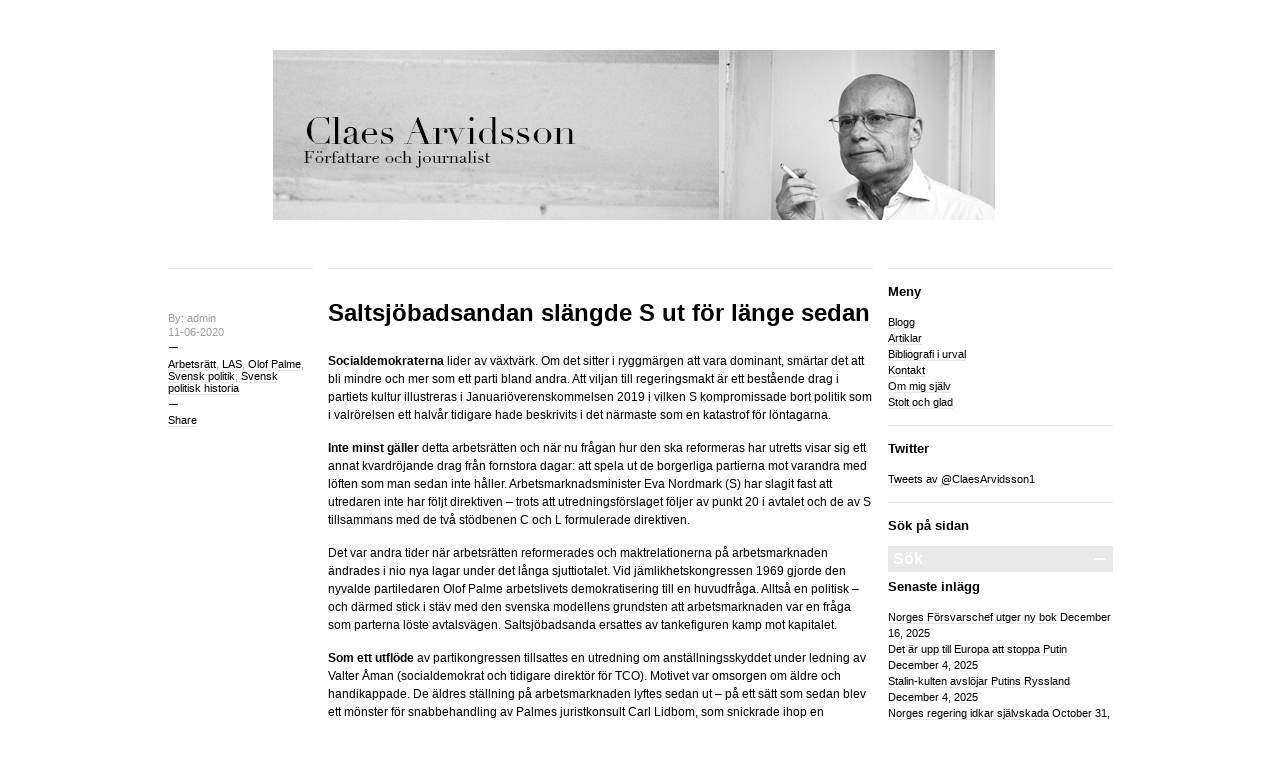

--- FILE ---
content_type: text/html; charset=UTF-8
request_url: https://claesarvidsson.se/?p=1164
body_size: 10383
content:
<!DOCTYPE html PUBLIC "-//W3C//DTD XHTML 1.0 Transitional//EN" "http://www.w3.org/TR/xhtml1/DTD/xhtml1-transitional.dtd">
<html xmlns="http://www.w3.org/1999/xhtml" dir="ltr" xml:lang="en-US">
    <head>
        <meta http-equiv="Content-Type" content="text/html; charset=UTF-8" />
        <title>
            Saltsjöbadsandan slängde S ut för länge sedan | Claes Arvidsson        </title>
        <meta http-equiv="Content-language" content="en-US" />
        <link rel="profile" href="http://gmpg.org/xfn/11" />
        <link rel="shortcut icon" href="https://claesarvidsson.se/wp-content/themes/blogum/images/favico.ico" type="image/x-icon" />
        <link rel="stylesheet" type="text/css" media="all" href="https://claesarvidsson.se/wp-content/themes/blogum/style.css" />
        <link rel="stylesheet" type="text/css" media="all" href="https://claesarvidsson.se/wp-content/themes/blogum/pagenavi-css.css" />
        <!--[if IE]><link rel="stylesheet" type="text/css" media="all" href="https://claesarvidsson.se/wp-content/themes/blogum/ie.css" /><![endif]-->
        <link rel="pingback" href="https://claesarvidsson.se/xmlrpc.php" />
        <link rel="alternate" type="text/xml" title="RSS .92" href="https://claesarvidsson.se/?feed=rss"/>
        <link rel="alternate" type="application/atom+xml" title="Atom 0.3" href="https://claesarvidsson.se/?feed=atom" />
                <meta name='robots' content='max-image-preview:large' />
<link rel="alternate" type="application/rss+xml" title="Claes Arvidsson &raquo; Feed" href="https://claesarvidsson.se/?feed=rss2" />
<link rel="alternate" type="application/rss+xml" title="Claes Arvidsson &raquo; Comments Feed" href="https://claesarvidsson.se/?feed=comments-rss2" />
<link rel="alternate" title="oEmbed (JSON)" type="application/json+oembed" href="https://claesarvidsson.se/index.php?rest_route=%2Foembed%2F1.0%2Fembed&#038;url=https%3A%2F%2Fclaesarvidsson.se%2F%3Fp%3D1164" />
<link rel="alternate" title="oEmbed (XML)" type="text/xml+oembed" href="https://claesarvidsson.se/index.php?rest_route=%2Foembed%2F1.0%2Fembed&#038;url=https%3A%2F%2Fclaesarvidsson.se%2F%3Fp%3D1164&#038;format=xml" />
<style id='wp-img-auto-sizes-contain-inline-css' type='text/css'>
img:is([sizes=auto i],[sizes^="auto," i]){contain-intrinsic-size:3000px 1500px}
/*# sourceURL=wp-img-auto-sizes-contain-inline-css */
</style>
<style id='wp-emoji-styles-inline-css' type='text/css'>

	img.wp-smiley, img.emoji {
		display: inline !important;
		border: none !important;
		box-shadow: none !important;
		height: 1em !important;
		width: 1em !important;
		margin: 0 0.07em !important;
		vertical-align: -0.1em !important;
		background: none !important;
		padding: 0 !important;
	}
/*# sourceURL=wp-emoji-styles-inline-css */
</style>
<style id='wp-block-library-inline-css' type='text/css'>
:root{--wp-block-synced-color:#7a00df;--wp-block-synced-color--rgb:122,0,223;--wp-bound-block-color:var(--wp-block-synced-color);--wp-editor-canvas-background:#ddd;--wp-admin-theme-color:#007cba;--wp-admin-theme-color--rgb:0,124,186;--wp-admin-theme-color-darker-10:#006ba1;--wp-admin-theme-color-darker-10--rgb:0,107,160.5;--wp-admin-theme-color-darker-20:#005a87;--wp-admin-theme-color-darker-20--rgb:0,90,135;--wp-admin-border-width-focus:2px}@media (min-resolution:192dpi){:root{--wp-admin-border-width-focus:1.5px}}.wp-element-button{cursor:pointer}:root .has-very-light-gray-background-color{background-color:#eee}:root .has-very-dark-gray-background-color{background-color:#313131}:root .has-very-light-gray-color{color:#eee}:root .has-very-dark-gray-color{color:#313131}:root .has-vivid-green-cyan-to-vivid-cyan-blue-gradient-background{background:linear-gradient(135deg,#00d084,#0693e3)}:root .has-purple-crush-gradient-background{background:linear-gradient(135deg,#34e2e4,#4721fb 50%,#ab1dfe)}:root .has-hazy-dawn-gradient-background{background:linear-gradient(135deg,#faaca8,#dad0ec)}:root .has-subdued-olive-gradient-background{background:linear-gradient(135deg,#fafae1,#67a671)}:root .has-atomic-cream-gradient-background{background:linear-gradient(135deg,#fdd79a,#004a59)}:root .has-nightshade-gradient-background{background:linear-gradient(135deg,#330968,#31cdcf)}:root .has-midnight-gradient-background{background:linear-gradient(135deg,#020381,#2874fc)}:root{--wp--preset--font-size--normal:16px;--wp--preset--font-size--huge:42px}.has-regular-font-size{font-size:1em}.has-larger-font-size{font-size:2.625em}.has-normal-font-size{font-size:var(--wp--preset--font-size--normal)}.has-huge-font-size{font-size:var(--wp--preset--font-size--huge)}.has-text-align-center{text-align:center}.has-text-align-left{text-align:left}.has-text-align-right{text-align:right}.has-fit-text{white-space:nowrap!important}#end-resizable-editor-section{display:none}.aligncenter{clear:both}.items-justified-left{justify-content:flex-start}.items-justified-center{justify-content:center}.items-justified-right{justify-content:flex-end}.items-justified-space-between{justify-content:space-between}.screen-reader-text{border:0;clip-path:inset(50%);height:1px;margin:-1px;overflow:hidden;padding:0;position:absolute;width:1px;word-wrap:normal!important}.screen-reader-text:focus{background-color:#ddd;clip-path:none;color:#444;display:block;font-size:1em;height:auto;left:5px;line-height:normal;padding:15px 23px 14px;text-decoration:none;top:5px;width:auto;z-index:100000}html :where(.has-border-color){border-style:solid}html :where([style*=border-top-color]){border-top-style:solid}html :where([style*=border-right-color]){border-right-style:solid}html :where([style*=border-bottom-color]){border-bottom-style:solid}html :where([style*=border-left-color]){border-left-style:solid}html :where([style*=border-width]){border-style:solid}html :where([style*=border-top-width]){border-top-style:solid}html :where([style*=border-right-width]){border-right-style:solid}html :where([style*=border-bottom-width]){border-bottom-style:solid}html :where([style*=border-left-width]){border-left-style:solid}html :where(img[class*=wp-image-]){height:auto;max-width:100%}:where(figure){margin:0 0 1em}html :where(.is-position-sticky){--wp-admin--admin-bar--position-offset:var(--wp-admin--admin-bar--height,0px)}@media screen and (max-width:600px){html :where(.is-position-sticky){--wp-admin--admin-bar--position-offset:0px}}

/*# sourceURL=wp-block-library-inline-css */
</style><style id='wp-block-paragraph-inline-css' type='text/css'>
.is-small-text{font-size:.875em}.is-regular-text{font-size:1em}.is-large-text{font-size:2.25em}.is-larger-text{font-size:3em}.has-drop-cap:not(:focus):first-letter{float:left;font-size:8.4em;font-style:normal;font-weight:100;line-height:.68;margin:.05em .1em 0 0;text-transform:uppercase}body.rtl .has-drop-cap:not(:focus):first-letter{float:none;margin-left:.1em}p.has-drop-cap.has-background{overflow:hidden}:root :where(p.has-background){padding:1.25em 2.375em}:where(p.has-text-color:not(.has-link-color)) a{color:inherit}p.has-text-align-left[style*="writing-mode:vertical-lr"],p.has-text-align-right[style*="writing-mode:vertical-rl"]{rotate:180deg}
/*# sourceURL=https://claesarvidsson.se/wp-includes/blocks/paragraph/style.min.css */
</style>
<style id='global-styles-inline-css' type='text/css'>
:root{--wp--preset--aspect-ratio--square: 1;--wp--preset--aspect-ratio--4-3: 4/3;--wp--preset--aspect-ratio--3-4: 3/4;--wp--preset--aspect-ratio--3-2: 3/2;--wp--preset--aspect-ratio--2-3: 2/3;--wp--preset--aspect-ratio--16-9: 16/9;--wp--preset--aspect-ratio--9-16: 9/16;--wp--preset--color--black: #000000;--wp--preset--color--cyan-bluish-gray: #abb8c3;--wp--preset--color--white: #ffffff;--wp--preset--color--pale-pink: #f78da7;--wp--preset--color--vivid-red: #cf2e2e;--wp--preset--color--luminous-vivid-orange: #ff6900;--wp--preset--color--luminous-vivid-amber: #fcb900;--wp--preset--color--light-green-cyan: #7bdcb5;--wp--preset--color--vivid-green-cyan: #00d084;--wp--preset--color--pale-cyan-blue: #8ed1fc;--wp--preset--color--vivid-cyan-blue: #0693e3;--wp--preset--color--vivid-purple: #9b51e0;--wp--preset--gradient--vivid-cyan-blue-to-vivid-purple: linear-gradient(135deg,rgb(6,147,227) 0%,rgb(155,81,224) 100%);--wp--preset--gradient--light-green-cyan-to-vivid-green-cyan: linear-gradient(135deg,rgb(122,220,180) 0%,rgb(0,208,130) 100%);--wp--preset--gradient--luminous-vivid-amber-to-luminous-vivid-orange: linear-gradient(135deg,rgb(252,185,0) 0%,rgb(255,105,0) 100%);--wp--preset--gradient--luminous-vivid-orange-to-vivid-red: linear-gradient(135deg,rgb(255,105,0) 0%,rgb(207,46,46) 100%);--wp--preset--gradient--very-light-gray-to-cyan-bluish-gray: linear-gradient(135deg,rgb(238,238,238) 0%,rgb(169,184,195) 100%);--wp--preset--gradient--cool-to-warm-spectrum: linear-gradient(135deg,rgb(74,234,220) 0%,rgb(151,120,209) 20%,rgb(207,42,186) 40%,rgb(238,44,130) 60%,rgb(251,105,98) 80%,rgb(254,248,76) 100%);--wp--preset--gradient--blush-light-purple: linear-gradient(135deg,rgb(255,206,236) 0%,rgb(152,150,240) 100%);--wp--preset--gradient--blush-bordeaux: linear-gradient(135deg,rgb(254,205,165) 0%,rgb(254,45,45) 50%,rgb(107,0,62) 100%);--wp--preset--gradient--luminous-dusk: linear-gradient(135deg,rgb(255,203,112) 0%,rgb(199,81,192) 50%,rgb(65,88,208) 100%);--wp--preset--gradient--pale-ocean: linear-gradient(135deg,rgb(255,245,203) 0%,rgb(182,227,212) 50%,rgb(51,167,181) 100%);--wp--preset--gradient--electric-grass: linear-gradient(135deg,rgb(202,248,128) 0%,rgb(113,206,126) 100%);--wp--preset--gradient--midnight: linear-gradient(135deg,rgb(2,3,129) 0%,rgb(40,116,252) 100%);--wp--preset--font-size--small: 13px;--wp--preset--font-size--medium: 20px;--wp--preset--font-size--large: 36px;--wp--preset--font-size--x-large: 42px;--wp--preset--spacing--20: 0.44rem;--wp--preset--spacing--30: 0.67rem;--wp--preset--spacing--40: 1rem;--wp--preset--spacing--50: 1.5rem;--wp--preset--spacing--60: 2.25rem;--wp--preset--spacing--70: 3.38rem;--wp--preset--spacing--80: 5.06rem;--wp--preset--shadow--natural: 6px 6px 9px rgba(0, 0, 0, 0.2);--wp--preset--shadow--deep: 12px 12px 50px rgba(0, 0, 0, 0.4);--wp--preset--shadow--sharp: 6px 6px 0px rgba(0, 0, 0, 0.2);--wp--preset--shadow--outlined: 6px 6px 0px -3px rgb(255, 255, 255), 6px 6px rgb(0, 0, 0);--wp--preset--shadow--crisp: 6px 6px 0px rgb(0, 0, 0);}:where(.is-layout-flex){gap: 0.5em;}:where(.is-layout-grid){gap: 0.5em;}body .is-layout-flex{display: flex;}.is-layout-flex{flex-wrap: wrap;align-items: center;}.is-layout-flex > :is(*, div){margin: 0;}body .is-layout-grid{display: grid;}.is-layout-grid > :is(*, div){margin: 0;}:where(.wp-block-columns.is-layout-flex){gap: 2em;}:where(.wp-block-columns.is-layout-grid){gap: 2em;}:where(.wp-block-post-template.is-layout-flex){gap: 1.25em;}:where(.wp-block-post-template.is-layout-grid){gap: 1.25em;}.has-black-color{color: var(--wp--preset--color--black) !important;}.has-cyan-bluish-gray-color{color: var(--wp--preset--color--cyan-bluish-gray) !important;}.has-white-color{color: var(--wp--preset--color--white) !important;}.has-pale-pink-color{color: var(--wp--preset--color--pale-pink) !important;}.has-vivid-red-color{color: var(--wp--preset--color--vivid-red) !important;}.has-luminous-vivid-orange-color{color: var(--wp--preset--color--luminous-vivid-orange) !important;}.has-luminous-vivid-amber-color{color: var(--wp--preset--color--luminous-vivid-amber) !important;}.has-light-green-cyan-color{color: var(--wp--preset--color--light-green-cyan) !important;}.has-vivid-green-cyan-color{color: var(--wp--preset--color--vivid-green-cyan) !important;}.has-pale-cyan-blue-color{color: var(--wp--preset--color--pale-cyan-blue) !important;}.has-vivid-cyan-blue-color{color: var(--wp--preset--color--vivid-cyan-blue) !important;}.has-vivid-purple-color{color: var(--wp--preset--color--vivid-purple) !important;}.has-black-background-color{background-color: var(--wp--preset--color--black) !important;}.has-cyan-bluish-gray-background-color{background-color: var(--wp--preset--color--cyan-bluish-gray) !important;}.has-white-background-color{background-color: var(--wp--preset--color--white) !important;}.has-pale-pink-background-color{background-color: var(--wp--preset--color--pale-pink) !important;}.has-vivid-red-background-color{background-color: var(--wp--preset--color--vivid-red) !important;}.has-luminous-vivid-orange-background-color{background-color: var(--wp--preset--color--luminous-vivid-orange) !important;}.has-luminous-vivid-amber-background-color{background-color: var(--wp--preset--color--luminous-vivid-amber) !important;}.has-light-green-cyan-background-color{background-color: var(--wp--preset--color--light-green-cyan) !important;}.has-vivid-green-cyan-background-color{background-color: var(--wp--preset--color--vivid-green-cyan) !important;}.has-pale-cyan-blue-background-color{background-color: var(--wp--preset--color--pale-cyan-blue) !important;}.has-vivid-cyan-blue-background-color{background-color: var(--wp--preset--color--vivid-cyan-blue) !important;}.has-vivid-purple-background-color{background-color: var(--wp--preset--color--vivid-purple) !important;}.has-black-border-color{border-color: var(--wp--preset--color--black) !important;}.has-cyan-bluish-gray-border-color{border-color: var(--wp--preset--color--cyan-bluish-gray) !important;}.has-white-border-color{border-color: var(--wp--preset--color--white) !important;}.has-pale-pink-border-color{border-color: var(--wp--preset--color--pale-pink) !important;}.has-vivid-red-border-color{border-color: var(--wp--preset--color--vivid-red) !important;}.has-luminous-vivid-orange-border-color{border-color: var(--wp--preset--color--luminous-vivid-orange) !important;}.has-luminous-vivid-amber-border-color{border-color: var(--wp--preset--color--luminous-vivid-amber) !important;}.has-light-green-cyan-border-color{border-color: var(--wp--preset--color--light-green-cyan) !important;}.has-vivid-green-cyan-border-color{border-color: var(--wp--preset--color--vivid-green-cyan) !important;}.has-pale-cyan-blue-border-color{border-color: var(--wp--preset--color--pale-cyan-blue) !important;}.has-vivid-cyan-blue-border-color{border-color: var(--wp--preset--color--vivid-cyan-blue) !important;}.has-vivid-purple-border-color{border-color: var(--wp--preset--color--vivid-purple) !important;}.has-vivid-cyan-blue-to-vivid-purple-gradient-background{background: var(--wp--preset--gradient--vivid-cyan-blue-to-vivid-purple) !important;}.has-light-green-cyan-to-vivid-green-cyan-gradient-background{background: var(--wp--preset--gradient--light-green-cyan-to-vivid-green-cyan) !important;}.has-luminous-vivid-amber-to-luminous-vivid-orange-gradient-background{background: var(--wp--preset--gradient--luminous-vivid-amber-to-luminous-vivid-orange) !important;}.has-luminous-vivid-orange-to-vivid-red-gradient-background{background: var(--wp--preset--gradient--luminous-vivid-orange-to-vivid-red) !important;}.has-very-light-gray-to-cyan-bluish-gray-gradient-background{background: var(--wp--preset--gradient--very-light-gray-to-cyan-bluish-gray) !important;}.has-cool-to-warm-spectrum-gradient-background{background: var(--wp--preset--gradient--cool-to-warm-spectrum) !important;}.has-blush-light-purple-gradient-background{background: var(--wp--preset--gradient--blush-light-purple) !important;}.has-blush-bordeaux-gradient-background{background: var(--wp--preset--gradient--blush-bordeaux) !important;}.has-luminous-dusk-gradient-background{background: var(--wp--preset--gradient--luminous-dusk) !important;}.has-pale-ocean-gradient-background{background: var(--wp--preset--gradient--pale-ocean) !important;}.has-electric-grass-gradient-background{background: var(--wp--preset--gradient--electric-grass) !important;}.has-midnight-gradient-background{background: var(--wp--preset--gradient--midnight) !important;}.has-small-font-size{font-size: var(--wp--preset--font-size--small) !important;}.has-medium-font-size{font-size: var(--wp--preset--font-size--medium) !important;}.has-large-font-size{font-size: var(--wp--preset--font-size--large) !important;}.has-x-large-font-size{font-size: var(--wp--preset--font-size--x-large) !important;}
/*# sourceURL=global-styles-inline-css */
</style>

<style id='classic-theme-styles-inline-css' type='text/css'>
/*! This file is auto-generated */
.wp-block-button__link{color:#fff;background-color:#32373c;border-radius:9999px;box-shadow:none;text-decoration:none;padding:calc(.667em + 2px) calc(1.333em + 2px);font-size:1.125em}.wp-block-file__button{background:#32373c;color:#fff;text-decoration:none}
/*# sourceURL=/wp-includes/css/classic-themes.min.css */
</style>
<script type="text/javascript" src="https://claesarvidsson.se/wp-includes/js/jquery/jquery.min.js?ver=3.7.1" id="jquery-core-js"></script>
<script type="text/javascript" src="https://claesarvidsson.se/wp-includes/js/jquery/jquery-migrate.min.js?ver=3.4.1" id="jquery-migrate-js"></script>
<script type="text/javascript" src="https://claesarvidsson.se/wp-content/themes/blogum/js/jquery.lazyload.mini.js?ver=6.9" id="lazyload-js"></script>
<script type="text/javascript" src="https://claesarvidsson.se/wp-content/themes/blogum/js/script.js?ver=6.9" id="script-js"></script>
<link rel="https://api.w.org/" href="https://claesarvidsson.se/index.php?rest_route=/" /><link rel="alternate" title="JSON" type="application/json" href="https://claesarvidsson.se/index.php?rest_route=/wp/v2/posts/1164" /><link rel="EditURI" type="application/rsd+xml" title="RSD" href="https://claesarvidsson.se/xmlrpc.php?rsd" />
<meta name="generator" content="WordPress 6.9" />
<link rel="canonical" href="https://claesarvidsson.se/?p=1164" />
<link rel='shortlink' href='https://claesarvidsson.se/?p=1164' />
<style>[class*=" icon-oc-"],[class^=icon-oc-]{speak:none;font-style:normal;font-weight:400;font-variant:normal;text-transform:none;line-height:1;-webkit-font-smoothing:antialiased;-moz-osx-font-smoothing:grayscale}.icon-oc-one-com-white-32px-fill:before{content:"901"}.icon-oc-one-com:before{content:"900"}#one-com-icon,.toplevel_page_onecom-wp .wp-menu-image{speak:none;display:flex;align-items:center;justify-content:center;text-transform:none;line-height:1;-webkit-font-smoothing:antialiased;-moz-osx-font-smoothing:grayscale}.onecom-wp-admin-bar-item>a,.toplevel_page_onecom-wp>.wp-menu-name{font-size:16px;font-weight:400;line-height:1}.toplevel_page_onecom-wp>.wp-menu-name img{width:69px;height:9px;}.wp-submenu-wrap.wp-submenu>.wp-submenu-head>img{width:88px;height:auto}.onecom-wp-admin-bar-item>a img{height:7px!important}.onecom-wp-admin-bar-item>a img,.toplevel_page_onecom-wp>.wp-menu-name img{opacity:.8}.onecom-wp-admin-bar-item.hover>a img,.toplevel_page_onecom-wp.wp-has-current-submenu>.wp-menu-name img,li.opensub>a.toplevel_page_onecom-wp>.wp-menu-name img{opacity:1}#one-com-icon:before,.onecom-wp-admin-bar-item>a:before,.toplevel_page_onecom-wp>.wp-menu-image:before{content:'';position:static!important;background-color:rgba(240,245,250,.4);border-radius:102px;width:18px;height:18px;padding:0!important}.onecom-wp-admin-bar-item>a:before{width:14px;height:14px}.onecom-wp-admin-bar-item.hover>a:before,.toplevel_page_onecom-wp.opensub>a>.wp-menu-image:before,.toplevel_page_onecom-wp.wp-has-current-submenu>.wp-menu-image:before{background-color:#76b82a}.onecom-wp-admin-bar-item>a{display:inline-flex!important;align-items:center;justify-content:center}#one-com-logo-wrapper{font-size:4em}#one-com-icon{vertical-align:middle}.imagify-welcome{display:none !important;}</style>			<style>
			header > img {
				display: block;
				margin-left: auto;
				margin-right: auto;
				width: 90%;
			}
			</style>
			</head>
	<body>
        <div class="wrapper">
            <div class="header clear">

                <h1><a href="https://claesarvidsson.se"><img src="http://claesarvidsson.se/wp-content/uploads/2019/05/header_2.jpg" alt="Claes Arvidsson" /></a></h1>

                

                
                
            </div>
            <div class="middle clear">
<div id="content">

        
        <div class="single clear post-1164 post type-post status-publish format-standard hentry category-arbetsratt category-las category-olof-palme category-svensk-politik category-svensk-politisk-historia" id="post_1164">
            <div class="post_meta">
                <div class="post_data">
                    <div class="post_author">By: admin</div>
                    <div class="post_date">11-06-2020</div>
                    <div class="post_categories"><a href="https://claesarvidsson.se/?cat=116" rel="category">Arbetsrätt</a>, <a href="https://claesarvidsson.se/?cat=117" rel="category">LAS</a>, <a href="https://claesarvidsson.se/?cat=19" rel="category">Olof Palme</a>, <a href="https://claesarvidsson.se/?cat=15" rel="category">Svensk politik</a>, <a href="https://claesarvidsson.se/?cat=60" rel="category">Svensk politisk historia</a></div>
                    <div class="post_share">
                        <a href="javascript: void(0);" class="sharethis">Share</a>
                        <ul class="sharelist">
                            <li class="share_fb"><a href="http://facebook.com/share.php?u=https://claesarvidsson.se/?p=1164&amp;t=Saltsj%C3%B6badsandan+sl%C3%A4ngde+S+ut+f%C3%B6r+l%C3%A4nge+sedan" target="_blank">Facebook</a>
            </li>
                            <li class="share_twitter"><a href="http://twitter.com/home?status=Saltsjöbadsandan slängde S ut för länge sedan https://tinyurl.com/yc87f7on" target="_blank">Twitter</a></li>
                            <li class="share_digg"><a href="http://digg.com/submit?phase=2&amp;url=https://claesarvidsson.se/?p=1164&amp;title=Saltsjöbadsandan slängde S ut för länge sedan" target="_blank">Digg</a>
            </li>
                            <li class="share_su"><a href="http://stumbleupon.com/submit?url=https://claesarvidsson.se/?p=1164&amp;title=Saltsj%C3%B6badsandan+sl%C3%A4ngde+S+ut+f%C3%B6r+l%C3%A4nge+sedan" target="_blank">StumbleUpon</a>
            </li>
                            <li class="share_deli"><a href="http://del.icio.us/post?url=https://claesarvidsson.se/?p=1164&amp;title=Saltsj%C3%B6badsandan+sl%C3%A4ngde+S+ut+f%C3%B6r+l%C3%A4nge+sedan" target="_blank">Del.icio.us</a>
            </li>
                        </ul>
                    </div>
                                    </div>
            </div>
            <div class="post_content">
                <h2>Saltsjöbadsandan slängde S ut för länge sedan</h2>
                
<p><strong>Socialdemokraterna </strong>lider av växtvärk. Om det sitter i ryggmärgen att vara dominant, smärtar det att bli mindre och mer som ett parti bland andra. Att viljan till regeringsmakt är ett bestående drag i partiets kultur illustreras i Januariöverenskommelsen 2019 i vilken S kompromissade bort politik som i valrörelsen ett halvår tidigare hade beskrivits i det närmaste som en katastrof för löntagarna.</p>



<p><strong>Inte minst gäller</strong>&nbsp;detta arbetsrätten och när nu frågan hur den ska reformeras har utretts visar sig ett annat kvardröjande drag från fornstora dagar: att spela ut de borgerliga partierna mot varandra med löften som man sedan inte håller. Arbetsmarknadsminister Eva Nordmark (S) har slagit fast att utredaren inte har följt direktiven – trots att utredningsförslaget följer av punkt 20 i avtalet och de av S tillsammans med de två stödbenen C och L formulerade direktiven.</p>



<p>Det var andra tider när arbetsrätten reformerades och maktrelationerna på arbetsmarknaden ändrades i nio nya lagar under det långa sjuttiotalet. Vid jämlikhetskongressen 1969 gjorde den nyvalde partiledaren Olof Palme arbetslivets demokratisering till en huvudfråga. Alltså en politisk – och därmed stick i stäv med den svenska modellens grundsten att arbetsmarknaden var en fråga som parterna löste avtalsvägen. Saltsjöbadsanda ersattes av tankefiguren kamp mot kapitalet.</p>



<p><strong>Som ett utflöde</strong>&nbsp;av partikongressen tillsattes en utredning om anställningsskyddet under ledning av Valter Åman (socialdemokrat och tidigare direktör för TCO). Motivet var omsorgen om äldre och handikappade. De äldres ställning på arbetsmarknaden lyftes sedan ut – på ett sätt som sedan blev ett mönster för snabbehandling av Palmes juristkonsult Carl Lidbom, som snickrade ihop en departementspromemoria med förslag om anställningsskydd och anställningsfrämjande åtgärder.</p>



<p>Den fria uppsägningsrätten var en kvarleva som borde avskaffas. Längre uppsägningstider skulle införas för anställda över 45 år och ges företräde vid nyanställning. Turordning vid avsked skulle tillämpas enligt anställningstid. Företag som inte godvilligt gick med på att anställa fler äldre skulle vid vite kunna åläggas att enbart anställa personer som Arbets-förmedlingen anvisade.</p>



<p>När Åmanutredningen i mars 1971 yttrade sig över förslagen var kritiken inte nådig. De stred mot praxis, mot förhandlingsordningen och mot verkligheten (påståendet att de äldre diskriminerades). Det spelade dock ingen roll utan utredningen skulle leverera ett förslag enligt beställning senast vid årsskiftet 1972/73. I praktiken innebar Lag 1974:12 (som skärptes 1982) att arbetsbrist blev det enda sakliga skälet till uppsägning.</p>



<p><strong>I tidens anda</strong>&nbsp;slog LO 1975 fast att arbete var grunden till all välfärd – och tog ställning för löntagarfonder. Och alla löntagare på LO:s avtalsområden var förstås kollektivanslutna till det socialdemokratiska partiet. Arbetsrätten var bara en del av den tidens revolutionära reformism. Den gick dock inte som planerat utan reformoffensiven ledde i stället till att problemformuleringsprivilegiet gick förlorat. Och nu håller man fast vid det som finns kvar.</p>



<p>Las-dramatiken kommer att tätna framåt hösten när arbetsmarknadens parter ska ha kommit överens. Om inte väntar lagstiftning i enlighet med punkt 20 i Jöken. Eller regeringskris – om inte C och L viker ned sig för maktpartiet. Verkligheten fångas i några rader i Miriam Bryants ”Nån av oss”:</p>



<p><em>Kan vi säga som det är?</em><br><em>Eller hoppas att vi två är</em><br><em>Nånting större än det här</em><br><em>Trots att vi bara låtsas att det finns ett oss här</em></p>



<p><strong>Publicerad i Svenska Dagbladet 10/6 2020.</strong></p>
                <div class="post_tags clear">
                                    </div>
            </div>
        </div>

    
</div>

<div class="sidebar">
    <div id="pages-2" class="widget_pages widget"><h3>Meny</h3><div class="widget_body">
			<ul>
				<li class="page_item page-item-17"><a href="https://claesarvidsson.se/?page_id=17"><a href="http://www.claesarvidsson.se">Blogg</a></a></li>
<li class="page_item page-item-38"><a href="https://claesarvidsson.se/?page_id=38">Artiklar</a></li>
<li class="page_item page-item-12"><a href="https://claesarvidsson.se/?page_id=12">Bibliografi i urval</a></li>
<li class="page_item page-item-14"><a href="https://claesarvidsson.se/?page_id=14">Kontakt</a></li>
<li class="page_item page-item-8"><a href="https://claesarvidsson.se/?page_id=8">Om mig själv</a></li>
<li class="page_item page-item-123"><a href="https://claesarvidsson.se/?page_id=123">Stolt och glad</a></li>
			</ul>

			</div></div><div id="text-2" class="widget_text widget"><h3>Twitter</h3><div class="widget_body">			<div class="textwidget"><a class="twitter-timeline" href="https://twitter.com/ClaesArvidsson1" data-widget-id="306492603245920256">Tweets av @ClaesArvidsson1</a>
<script>!function(d,s,id){var js,fjs=d.getElementsByTagName(s)[0];if(!d.getElementById(id)){js=d.createElement(s);js.id=id;js.src="//platform.twitter.com/widgets.js";fjs.parentNode.insertBefore(js,fjs);}}(document,"script","twitter-wjs");</script>


</div>
		</div></div><div id="search-2" class="widget_search widget"><h3>Sök på sidan</h3><div class="widget_body"><div class="search">
    <form method="get" id="searchform" action="https://claesarvidsson.se">
        <fieldset>
            <input name="s" type="text" onfocus="if(this.value=='Sök') this.value='';" onblur="if(this.value=='') this.value='Sök';" value="Sök" />
            <button type="submit"></button>
        </fieldset>
    </form>
</div>
</div></div>
		<div id="recent-posts-2" class="widget_recent_entries widget">
		<h3>Senaste inlägg</h3><div class="widget_body">
		<ul>
											<li>
					<a href="https://claesarvidsson.se/?p=1996">Norges Försvarschef utger ny bok</a>
											<span class="post-date">December 16, 2025</span>
									</li>
											<li>
					<a href="https://claesarvidsson.se/?p=1991">Det är upp till Europa att stoppa Putin</a>
											<span class="post-date">December 4, 2025</span>
									</li>
											<li>
					<a href="https://claesarvidsson.se/?p=1989">Stalin-kulten avslöjar Putins Ryssland</a>
											<span class="post-date">December 4, 2025</span>
									</li>
											<li>
					<a href="https://claesarvidsson.se/?p=1984">Norges regering idkar självskada</a>
											<span class="post-date">October 31, 2025</span>
									</li>
											<li>
					<a href="https://claesarvidsson.se/?p=1979">To viktige forslag lar vente på seg</a>
											<span class="post-date">October 20, 2025</span>
									</li>
					</ul>

		</div></div><div id="archives-2" class="widget_archive widget"><h3>Arkiv</h3><div class="widget_body">
			<ul>
					<li><a href='https://claesarvidsson.se/?m=202512'>December 2025</a></li>
	<li><a href='https://claesarvidsson.se/?m=202510'>October 2025</a></li>
	<li><a href='https://claesarvidsson.se/?m=202509'>September 2025</a></li>
	<li><a href='https://claesarvidsson.se/?m=202508'>August 2025</a></li>
	<li><a href='https://claesarvidsson.se/?m=202507'>July 2025</a></li>
	<li><a href='https://claesarvidsson.se/?m=202506'>June 2025</a></li>
	<li><a href='https://claesarvidsson.se/?m=202505'>May 2025</a></li>
	<li><a href='https://claesarvidsson.se/?m=202503'>March 2025</a></li>
	<li><a href='https://claesarvidsson.se/?m=202502'>February 2025</a></li>
	<li><a href='https://claesarvidsson.se/?m=202501'>January 2025</a></li>
	<li><a href='https://claesarvidsson.se/?m=202412'>December 2024</a></li>
	<li><a href='https://claesarvidsson.se/?m=202411'>November 2024</a></li>
	<li><a href='https://claesarvidsson.se/?m=202409'>September 2024</a></li>
	<li><a href='https://claesarvidsson.se/?m=202408'>August 2024</a></li>
	<li><a href='https://claesarvidsson.se/?m=202407'>July 2024</a></li>
	<li><a href='https://claesarvidsson.se/?m=202406'>June 2024</a></li>
	<li><a href='https://claesarvidsson.se/?m=202405'>May 2024</a></li>
	<li><a href='https://claesarvidsson.se/?m=202404'>April 2024</a></li>
	<li><a href='https://claesarvidsson.se/?m=202403'>March 2024</a></li>
	<li><a href='https://claesarvidsson.se/?m=202402'>February 2024</a></li>
	<li><a href='https://claesarvidsson.se/?m=202401'>January 2024</a></li>
	<li><a href='https://claesarvidsson.se/?m=202312'>December 2023</a></li>
	<li><a href='https://claesarvidsson.se/?m=202311'>November 2023</a></li>
	<li><a href='https://claesarvidsson.se/?m=202310'>October 2023</a></li>
	<li><a href='https://claesarvidsson.se/?m=202309'>September 2023</a></li>
	<li><a href='https://claesarvidsson.se/?m=202308'>August 2023</a></li>
	<li><a href='https://claesarvidsson.se/?m=202307'>July 2023</a></li>
	<li><a href='https://claesarvidsson.se/?m=202306'>June 2023</a></li>
	<li><a href='https://claesarvidsson.se/?m=202305'>May 2023</a></li>
	<li><a href='https://claesarvidsson.se/?m=202304'>April 2023</a></li>
	<li><a href='https://claesarvidsson.se/?m=202303'>March 2023</a></li>
	<li><a href='https://claesarvidsson.se/?m=202302'>February 2023</a></li>
	<li><a href='https://claesarvidsson.se/?m=202301'>January 2023</a></li>
	<li><a href='https://claesarvidsson.se/?m=202212'>December 2022</a></li>
	<li><a href='https://claesarvidsson.se/?m=202211'>November 2022</a></li>
	<li><a href='https://claesarvidsson.se/?m=202210'>October 2022</a></li>
	<li><a href='https://claesarvidsson.se/?m=202209'>September 2022</a></li>
	<li><a href='https://claesarvidsson.se/?m=202208'>August 2022</a></li>
	<li><a href='https://claesarvidsson.se/?m=202207'>July 2022</a></li>
	<li><a href='https://claesarvidsson.se/?m=202206'>June 2022</a></li>
	<li><a href='https://claesarvidsson.se/?m=202205'>May 2022</a></li>
	<li><a href='https://claesarvidsson.se/?m=202204'>April 2022</a></li>
	<li><a href='https://claesarvidsson.se/?m=202203'>March 2022</a></li>
	<li><a href='https://claesarvidsson.se/?m=202202'>February 2022</a></li>
	<li><a href='https://claesarvidsson.se/?m=202201'>January 2022</a></li>
	<li><a href='https://claesarvidsson.se/?m=202112'>December 2021</a></li>
	<li><a href='https://claesarvidsson.se/?m=202111'>November 2021</a></li>
	<li><a href='https://claesarvidsson.se/?m=202110'>October 2021</a></li>
	<li><a href='https://claesarvidsson.se/?m=202109'>September 2021</a></li>
	<li><a href='https://claesarvidsson.se/?m=202107'>July 2021</a></li>
	<li><a href='https://claesarvidsson.se/?m=202106'>June 2021</a></li>
	<li><a href='https://claesarvidsson.se/?m=202105'>May 2021</a></li>
	<li><a href='https://claesarvidsson.se/?m=202104'>April 2021</a></li>
	<li><a href='https://claesarvidsson.se/?m=202103'>March 2021</a></li>
	<li><a href='https://claesarvidsson.se/?m=202102'>February 2021</a></li>
	<li><a href='https://claesarvidsson.se/?m=202101'>January 2021</a></li>
	<li><a href='https://claesarvidsson.se/?m=202012'>December 2020</a></li>
	<li><a href='https://claesarvidsson.se/?m=202011'>November 2020</a></li>
	<li><a href='https://claesarvidsson.se/?m=202010'>October 2020</a></li>
	<li><a href='https://claesarvidsson.se/?m=202009'>September 2020</a></li>
	<li><a href='https://claesarvidsson.se/?m=202008'>August 2020</a></li>
	<li><a href='https://claesarvidsson.se/?m=202007'>July 2020</a></li>
	<li><a href='https://claesarvidsson.se/?m=202006'>June 2020</a></li>
	<li><a href='https://claesarvidsson.se/?m=202005'>May 2020</a></li>
	<li><a href='https://claesarvidsson.se/?m=202004'>April 2020</a></li>
	<li><a href='https://claesarvidsson.se/?m=202003'>March 2020</a></li>
	<li><a href='https://claesarvidsson.se/?m=202002'>February 2020</a></li>
	<li><a href='https://claesarvidsson.se/?m=202001'>January 2020</a></li>
	<li><a href='https://claesarvidsson.se/?m=201912'>December 2019</a></li>
	<li><a href='https://claesarvidsson.se/?m=201911'>November 2019</a></li>
	<li><a href='https://claesarvidsson.se/?m=201910'>October 2019</a></li>
	<li><a href='https://claesarvidsson.se/?m=201909'>September 2019</a></li>
	<li><a href='https://claesarvidsson.se/?m=201908'>August 2019</a></li>
	<li><a href='https://claesarvidsson.se/?m=201907'>July 2019</a></li>
	<li><a href='https://claesarvidsson.se/?m=201906'>June 2019</a></li>
	<li><a href='https://claesarvidsson.se/?m=201905'>May 2019</a></li>
	<li><a href='https://claesarvidsson.se/?m=201904'>April 2019</a></li>
	<li><a href='https://claesarvidsson.se/?m=201903'>March 2019</a></li>
	<li><a href='https://claesarvidsson.se/?m=201902'>February 2019</a></li>
	<li><a href='https://claesarvidsson.se/?m=201901'>January 2019</a></li>
	<li><a href='https://claesarvidsson.se/?m=201810'>October 2018</a></li>
	<li><a href='https://claesarvidsson.se/?m=201809'>September 2018</a></li>
	<li><a href='https://claesarvidsson.se/?m=201808'>August 2018</a></li>
	<li><a href='https://claesarvidsson.se/?m=201807'>July 2018</a></li>
	<li><a href='https://claesarvidsson.se/?m=201806'>June 2018</a></li>
	<li><a href='https://claesarvidsson.se/?m=201805'>May 2018</a></li>
	<li><a href='https://claesarvidsson.se/?m=201804'>April 2018</a></li>
	<li><a href='https://claesarvidsson.se/?m=201803'>March 2018</a></li>
	<li><a href='https://claesarvidsson.se/?m=201802'>February 2018</a></li>
	<li><a href='https://claesarvidsson.se/?m=201801'>January 2018</a></li>
	<li><a href='https://claesarvidsson.se/?m=201712'>December 2017</a></li>
	<li><a href='https://claesarvidsson.se/?m=201711'>November 2017</a></li>
	<li><a href='https://claesarvidsson.se/?m=201710'>October 2017</a></li>
	<li><a href='https://claesarvidsson.se/?m=201709'>September 2017</a></li>
	<li><a href='https://claesarvidsson.se/?m=201708'>August 2017</a></li>
	<li><a href='https://claesarvidsson.se/?m=201707'>July 2017</a></li>
	<li><a href='https://claesarvidsson.se/?m=201706'>June 2017</a></li>
	<li><a href='https://claesarvidsson.se/?m=201705'>May 2017</a></li>
	<li><a href='https://claesarvidsson.se/?m=201704'>April 2017</a></li>
	<li><a href='https://claesarvidsson.se/?m=201703'>March 2017</a></li>
	<li><a href='https://claesarvidsson.se/?m=201702'>February 2017</a></li>
	<li><a href='https://claesarvidsson.se/?m=201612'>December 2016</a></li>
	<li><a href='https://claesarvidsson.se/?m=201611'>November 2016</a></li>
	<li><a href='https://claesarvidsson.se/?m=201610'>October 2016</a></li>
	<li><a href='https://claesarvidsson.se/?m=201609'>September 2016</a></li>
	<li><a href='https://claesarvidsson.se/?m=201607'>July 2016</a></li>
	<li><a href='https://claesarvidsson.se/?m=201606'>June 2016</a></li>
	<li><a href='https://claesarvidsson.se/?m=201605'>May 2016</a></li>
	<li><a href='https://claesarvidsson.se/?m=201604'>April 2016</a></li>
	<li><a href='https://claesarvidsson.se/?m=201602'>February 2016</a></li>
	<li><a href='https://claesarvidsson.se/?m=201601'>January 2016</a></li>
	<li><a href='https://claesarvidsson.se/?m=201512'>December 2015</a></li>
	<li><a href='https://claesarvidsson.se/?m=201511'>November 2015</a></li>
	<li><a href='https://claesarvidsson.se/?m=201510'>October 2015</a></li>
	<li><a href='https://claesarvidsson.se/?m=201509'>September 2015</a></li>
	<li><a href='https://claesarvidsson.se/?m=201508'>August 2015</a></li>
	<li><a href='https://claesarvidsson.se/?m=201507'>July 2015</a></li>
	<li><a href='https://claesarvidsson.se/?m=201506'>June 2015</a></li>
	<li><a href='https://claesarvidsson.se/?m=201505'>May 2015</a></li>
	<li><a href='https://claesarvidsson.se/?m=201504'>April 2015</a></li>
	<li><a href='https://claesarvidsson.se/?m=201503'>March 2015</a></li>
	<li><a href='https://claesarvidsson.se/?m=201502'>February 2015</a></li>
	<li><a href='https://claesarvidsson.se/?m=201501'>January 2015</a></li>
	<li><a href='https://claesarvidsson.se/?m=201412'>December 2014</a></li>
	<li><a href='https://claesarvidsson.se/?m=201411'>November 2014</a></li>
	<li><a href='https://claesarvidsson.se/?m=201410'>October 2014</a></li>
	<li><a href='https://claesarvidsson.se/?m=201409'>September 2014</a></li>
	<li><a href='https://claesarvidsson.se/?m=201408'>August 2014</a></li>
	<li><a href='https://claesarvidsson.se/?m=201407'>July 2014</a></li>
	<li><a href='https://claesarvidsson.se/?m=201406'>June 2014</a></li>
	<li><a href='https://claesarvidsson.se/?m=201405'>May 2014</a></li>
	<li><a href='https://claesarvidsson.se/?m=201404'>April 2014</a></li>
	<li><a href='https://claesarvidsson.se/?m=201403'>March 2014</a></li>
	<li><a href='https://claesarvidsson.se/?m=201401'>January 2014</a></li>
	<li><a href='https://claesarvidsson.se/?m=201312'>December 2013</a></li>
	<li><a href='https://claesarvidsson.se/?m=201311'>November 2013</a></li>
	<li><a href='https://claesarvidsson.se/?m=201309'>September 2013</a></li>
	<li><a href='https://claesarvidsson.se/?m=201308'>August 2013</a></li>
	<li><a href='https://claesarvidsson.se/?m=201305'>May 2013</a></li>
	<li><a href='https://claesarvidsson.se/?m=201304'>April 2013</a></li>
	<li><a href='https://claesarvidsson.se/?m=201303'>March 2013</a></li>
			</ul>

			</div></div></div>

<!-- #comments -->

            </div>
        </div>
        <div class="footer">
            <p class="copy">&copy; 2013 —<a href="https://claesarvidsson.se">Claes Arvidsson</a>. All Rights Reserved. Powered by <a href="http://wordpress.org" target="_blank">Wordpress</a>.</p>
        </div>

        <!-- Page generated: 0.297 s, 51 queries -->

<script id="wp-emoji-settings" type="application/json">
{"baseUrl":"https://s.w.org/images/core/emoji/17.0.2/72x72/","ext":".png","svgUrl":"https://s.w.org/images/core/emoji/17.0.2/svg/","svgExt":".svg","source":{"concatemoji":"https://claesarvidsson.se/wp-includes/js/wp-emoji-release.min.js?ver=6.9"}}
</script>
<script type="module">
/* <![CDATA[ */
/*! This file is auto-generated */
const a=JSON.parse(document.getElementById("wp-emoji-settings").textContent),o=(window._wpemojiSettings=a,"wpEmojiSettingsSupports"),s=["flag","emoji"];function i(e){try{var t={supportTests:e,timestamp:(new Date).valueOf()};sessionStorage.setItem(o,JSON.stringify(t))}catch(e){}}function c(e,t,n){e.clearRect(0,0,e.canvas.width,e.canvas.height),e.fillText(t,0,0);t=new Uint32Array(e.getImageData(0,0,e.canvas.width,e.canvas.height).data);e.clearRect(0,0,e.canvas.width,e.canvas.height),e.fillText(n,0,0);const a=new Uint32Array(e.getImageData(0,0,e.canvas.width,e.canvas.height).data);return t.every((e,t)=>e===a[t])}function p(e,t){e.clearRect(0,0,e.canvas.width,e.canvas.height),e.fillText(t,0,0);var n=e.getImageData(16,16,1,1);for(let e=0;e<n.data.length;e++)if(0!==n.data[e])return!1;return!0}function u(e,t,n,a){switch(t){case"flag":return n(e,"\ud83c\udff3\ufe0f\u200d\u26a7\ufe0f","\ud83c\udff3\ufe0f\u200b\u26a7\ufe0f")?!1:!n(e,"\ud83c\udde8\ud83c\uddf6","\ud83c\udde8\u200b\ud83c\uddf6")&&!n(e,"\ud83c\udff4\udb40\udc67\udb40\udc62\udb40\udc65\udb40\udc6e\udb40\udc67\udb40\udc7f","\ud83c\udff4\u200b\udb40\udc67\u200b\udb40\udc62\u200b\udb40\udc65\u200b\udb40\udc6e\u200b\udb40\udc67\u200b\udb40\udc7f");case"emoji":return!a(e,"\ud83e\u1fac8")}return!1}function f(e,t,n,a){let r;const o=(r="undefined"!=typeof WorkerGlobalScope&&self instanceof WorkerGlobalScope?new OffscreenCanvas(300,150):document.createElement("canvas")).getContext("2d",{willReadFrequently:!0}),s=(o.textBaseline="top",o.font="600 32px Arial",{});return e.forEach(e=>{s[e]=t(o,e,n,a)}),s}function r(e){var t=document.createElement("script");t.src=e,t.defer=!0,document.head.appendChild(t)}a.supports={everything:!0,everythingExceptFlag:!0},new Promise(t=>{let n=function(){try{var e=JSON.parse(sessionStorage.getItem(o));if("object"==typeof e&&"number"==typeof e.timestamp&&(new Date).valueOf()<e.timestamp+604800&&"object"==typeof e.supportTests)return e.supportTests}catch(e){}return null}();if(!n){if("undefined"!=typeof Worker&&"undefined"!=typeof OffscreenCanvas&&"undefined"!=typeof URL&&URL.createObjectURL&&"undefined"!=typeof Blob)try{var e="postMessage("+f.toString()+"("+[JSON.stringify(s),u.toString(),c.toString(),p.toString()].join(",")+"));",a=new Blob([e],{type:"text/javascript"});const r=new Worker(URL.createObjectURL(a),{name:"wpTestEmojiSupports"});return void(r.onmessage=e=>{i(n=e.data),r.terminate(),t(n)})}catch(e){}i(n=f(s,u,c,p))}t(n)}).then(e=>{for(const n in e)a.supports[n]=e[n],a.supports.everything=a.supports.everything&&a.supports[n],"flag"!==n&&(a.supports.everythingExceptFlag=a.supports.everythingExceptFlag&&a.supports[n]);var t;a.supports.everythingExceptFlag=a.supports.everythingExceptFlag&&!a.supports.flag,a.supports.everything||((t=a.source||{}).concatemoji?r(t.concatemoji):t.wpemoji&&t.twemoji&&(r(t.twemoji),r(t.wpemoji)))});
//# sourceURL=https://claesarvidsson.se/wp-includes/js/wp-emoji-loader.min.js
/* ]]> */
</script>
<script id="ocvars">var ocSiteMeta = {plugins: {"a3e4aa5d9179da09d8af9b6802f861a8": 1,"2c9812363c3c947e61f043af3c9852d0": 1,"b904efd4c2b650207df23db3e5b40c86": 1,"a3fe9dc9824eccbd72b7e5263258ab2c": 1}}</script>	</body>
</html>

--- FILE ---
content_type: text/css
request_url: https://claesarvidsson.se/wp-content/themes/blogum/pagenavi-css.css
body_size: 92
content:
/*
Default style for WP-PageNavi plugin

http://wordpress.org/extend/plugins/wp-pagenavi/
*/

.wp-pagenavi {
	clear: both;
    color: #000;
    font-size: 12px;
}

.wp-pagenavi a, .wp-pagenavi span {
    color: #000;
	text-decoration: none;
	padding: 3px;
}

.wp-pagenavi a:hover, .wp-pagenavi span.current {

}

.wp-pagenavi span.current {
    color: #9d9d9d;
    font-weight: bold;
}
